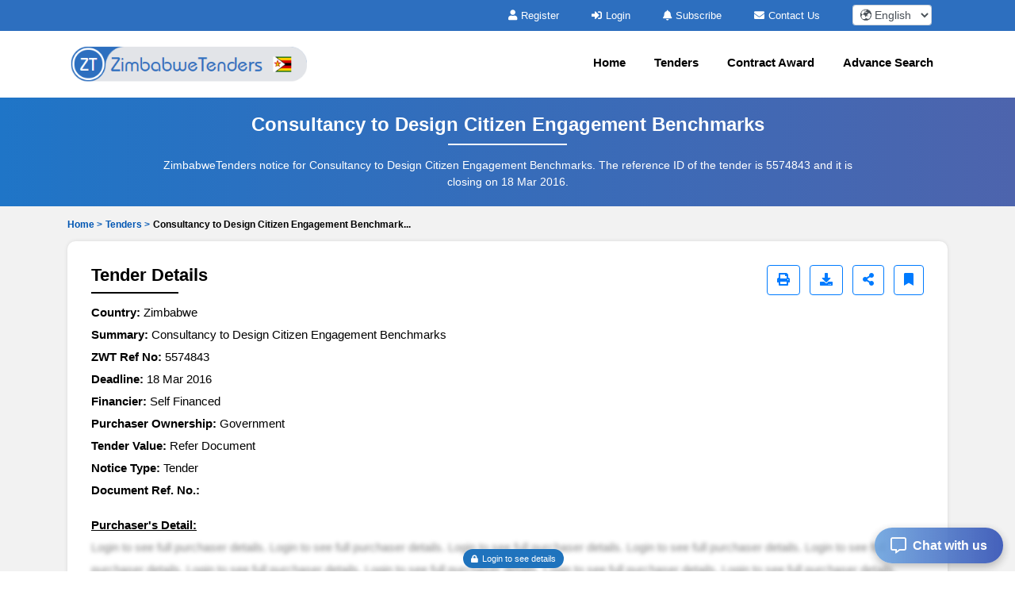

--- FILE ---
content_type: text/html; charset=UTF-8
request_url: https://www.zimbabwetenders.com/tender/consultancy-design-citizen-engagement-benchmarks-5510bb.php
body_size: 11778
content:

<!DOCTYPE html>
<html lang="en-US">
	<head>
		<!-- Meta setup -->
		<meta charset="UTF-8">
		<meta http-equiv="X-UA-Compatible" content="IE=edge">
		<meta name="viewport" content="width=device-width, initial-scale=1, shrink-to-fit=no">

		<title>Consultancy to Design Citizen Engagement Benchmark...</title>
		<meta name="description" content="Tender for Consultancy to Design Citizen Engagement Benchmarks in Zimbabwe. Deadline: 18 Mar 2016. Ref No: 5574843. Published by CHITUNGWIZA COMMUNITY DEVELOPMENT NETWORK (CCDN)">
		<meta name="keywords" content="Zimbabwe Tenders, Zimbabwe RFP, Zimbabwe EOI, Zimbabwe Bids, Zimbabwe eProcurement Notices, Zimbabwe Public Procurement.">
		
		<link rel="alternate" href="https://www.zimbabwetenders.com/tender/consultancy-design-citizen-engagement-benchmarks-5510bb.php" hreflang="en-ZW"/>
		<link rel="alternate" href="https://www.zimbabwetenders.com/tender/consultancy-design-citizen-engagement-benchmarks-5510bb.php" hreflang="x-default" />
				<link rel="canonical" href="https://www.zimbabwetenders.com/tender/consultancy-design-citizen-engagement-benchmarks-5510bb.php" />
				  
		<!-- Open Graph Meta Tags -->
		<meta property="og:title" content="Consultancy to Design Citizen Engagement Benchmark..." />
		<meta property="og:description" content="Tender for Consultancy to Design Citizen Engagement Benchmarks in Zimbabwe. Deadline: 18 Mar 2016. Ref No: 5574843. Published by CHITUNGWIZA COMMUNITY DEVELOPMENT NETWORK (CCDN)" />
		<meta property="og:url" content="https://www.zimbabwetenders.com/tender/consultancy-design-citizen-engagement-benchmarks-5510bb.php" />
		<meta property="og:type" content="website" />
		<meta property="og:image" content="https://www.zimbabwetenders.com/assets/images/logo.png" />

		<!-- Twitter Meta Tags -->
		<meta name="twitter:card" content="summary" />
		<meta name="twitter:title" content="Consultancy to Design Citizen Engagement Benchmark..." />
		<meta name="twitter:description" content="Tender for Consultancy to Design Citizen Engagement Benchmarks in Zimbabwe. Deadline: 18 Mar 2016. Ref No: 5574843. Published by CHITUNGWIZA COMMUNITY DEVELOPMENT NETWORK (CCDN)" />
		<meta name="twitter:image" content="https://www.zimbabwetenders.com/assets/images/logo.png" />
		
		<!-- Fav Icon -->
		<link rel="icon" href="https://www.zimbabwetenders.com/assets/images/favicon.ico" />	

		<!-- Include Bootstrap -->
		<link rel="stylesheet" href="https://www.zimbabwetenders.com/assets/css/owl.carousel.css" defer/>
		<link rel="stylesheet" href="https://www.zimbabwetenders.com/assets/css/owl.theme.css" defer/>
		<link rel="stylesheet" href="https://www.zimbabwetenders.com/assets/css/bootstrap.min.css" />
		<link rel="stylesheet" type="text/css" href="https://www.zimbabwetenders.com/assets/css/select2.min.css" defer>
		
		<!-- Main StyleSheet -->
		<link rel="stylesheet" href="https://www.zimbabwetenders.com/assets/css/style.css"  defer/>	
		
		<!-- Responsive CSS -->
		<link rel="stylesheet" href="https://www.zimbabwetenders.com/assets/css/responsive.css" defer/>	
		<link rel="stylesheet" href="https://www.zimbabwetenders.com/assets/parsley/parsley.css" defer/>

		<!-- Fontawesome CSS -->
		<link rel="stylesheet" href="https://www.zimbabwetenders.com/assets/css/all.min.css" defer/>

		<script src="https://www.zimbabwetenders.com/assets/js/jquery-3.5.1.min.js" ></script> 

		<script defer src="https://www.googletagmanager.com/gtag/js?id=UA-154653589-24"></script>
<script defer>
  window.dataLayer = window.dataLayer || [];
  function gtag(){dataLayer.push(arguments);}
  gtag("js", new Date());gtag("config", "UA-154653589-24");
</script>
		<script type="application/ld+json">
		{
		  "@context": "https://schema.org",
		  "@type": "Organization",
		  "name": "ZimbabweTenders",
		  "logo": "https://www.zimbabwetenders.com/assets/images/logo.png",
		  "url": "https://www.zimbabwetenders.com/",
		  "address": {
		    "@type": "PostalAddress",
		    "addressCountry": "ZW"
		  }
		}
		</script>
 
		<script type="application/ld+json">
		{
		  "@context": "https://schema.org",
		  "@type": "WebSite",
		  "name": "ZimbabweTenders",
		  "url": "https://www.zimbabwetenders.com/",
		  "potentialAction": {
		    "@type": "SearchAction",
		    "target": "https://www.zimbabwetenders.com/tenders/search?q={search_term_string}",
		    "query-input": "required name=search_term_string"
		  }
		}
		</script>

		<script type="application/ld+json">
{
    "@context": "https://schema.org",
    "@type": "BreadcrumbList",
    "itemListElement": [
        {
            "@type": "ListItem",
            "position": 1,
            "name": "Home",
            "item": "https://www.zimbabwetenders.com/"
        },
        {
            "@type": "ListItem",
            "position": 2,
            "name": "Tenders",
            "item": "https://www.zimbabwetenders.com/tenders.php"
        },
        {
            "@type": "ListItem",
            "position": 3,
            "name": "Consultancy to Design Citizen Engagement Benchmarks",
            "item": "https://www.zimbabwetenders.com/tender/consultancy-design-citizen-engagement-benchmarks-5510bb.php"
        }
    ]
}</script>

		
		<script type="text/javascript">
		  var includedLanguages = "af,sq,am,ar,hy,az,eu,be,bn,bs,bg,ca,ceb,ny,zh-CN,zh-TW,co,hr,cs,da,nl,en,eo,et,tl,fi,fr,fy,gl,ka,de,el,gu,ht,ha,haw,iw,hi,hmn,hu,is,ig,id,ga,it,ja,jw,kn,kk,km,rw,ko,ku,ky,lo,la,lv,lt,lb,mk,mg,ms,ml,mt,mi,mr,mn,my,ne,no,or,ps,fa,pl,pt,pa,ro,ru,sm,gd,sr,st,sn,sd,si,sk,sl,so,es,su,sw,sv,tg,ta,tt,te,th,tr,tk,uk,ur,ug,uz,vi,cy,xh,yi,yo,zu";

		  function changeLanguage(selectedLang) {
			  const interval = setInterval(function () {
			    const combo = document.querySelector(".goog-te-combo");
			    if (combo) {
			      combo.value = selectedLang;
			      combo.dispatchEvent(new Event("change"));
			      clearInterval(interval);
			    }
			  }, 100); // check every 100ms
			}

			function loadGoogleTranslateScript(callback) {
			  if (!window.googleTranslateElementInit) {
			    window.googleTranslateElementInit = function () {
			      new google.translate.TranslateElement({
			        pageLanguage: 'en',
			        includedLanguages: includedLanguages,
			        autoDisplay: false
			      }, 'google_translate_element');

			      if (callback) callback();
			    };

			    var script = document.createElement("script");
			    script.src = "//translate.google.com/translate_a/element.js?cb=googleTranslateElementInit";
			    document.head.appendChild(script);
			  } else if (callback) {
			    callback();
			  }
			}

			document.addEventListener("DOMContentLoaded", function () {
			  const dropdown = document.getElementById("custom-lang-dropdown");
			  const savedLang = localStorage.getItem("selectedLanguage");

			  loadGoogleTranslateScript(function () {
			    document.getElementById("google_translate_element").style.display = "block";

			    if (savedLang) {
			      dropdown.value = savedLang;
			      changeLanguage(savedLang);
			    }

			    dropdown.addEventListener("change", function () {
			      const selectedLang = this.value;
			      localStorage.setItem("selectedLanguage", selectedLang);
			      changeLanguage(selectedLang);
			    });
			  });
			});

		</script>
	</head>
<body>	
<style type="text/css">
.head-top-icon{
  font-size:13px;
  color:white;
  margin-right: 5px;
}

/* Hide default Google Translate UI */
.VIpgJd-ZVi9od-l4eHX-hSRGPd,
.goog-te-banner-frame.skiptranslate,
#goog-gt-tt,
.goog-te-gadget {
  display: none !important;
}

.notranslate, .notranslate * {
  translate: no;
}

body {
  top: 0px !important;
}

body > .skiptranslate > iframe.skiptranslate {
  display: none !important;
  visibility: hidden !important;
}
</style>    
   
<div class="head-top">
  <div class="container">
    <div class="hdt-prt">
      <div class="row">
        <div class="col-lg-4">
        </div>

        <!-- TOP BAR (Subscribe, Contact, Language) -->
        <div class="col-lg-8">
          <div class="hdt-prt1 text-right">
            <ul class="nolist">
                            <li><a href="https://www.zimbabwetenders.com/register.php"><i class="fa fa-user head-top-icon" aria-hidden="true"></i>Register</a></li>
              <li><a href="https://www.zimbabwetenders.com/login.php"><i class="fa fa-sign-in head-top-icon" aria-hidden="true"></i>Login</a></li>    
              
              <!-- ✅ Hide Subscribe in Mobile -->
              <li class="d-none d-lg-inline-block">
                <a href="https://www.zimbabwetenders.com/plans.php"><i class="fa fa-bell head-top-icon" aria-hidden="true"></i>Subscribe</a>
              </li>

              <li class="d-none d-sm-inline-block">
                <a href="https://www.zimbabwetenders.com/contact.php"><i class="fa fa-envelope head-top-icon" aria-hidden="true"></i>Contact Us</a>
              </li>

                            <!-- ✅ Language dropdown always visible -->
              <li style="padding: 0px 20px;">
                <select aria-label="select your language" class="form-control form-control-sm notranslate"
                  id="custom-lang-dropdown"
                  style="width:100px; display:inline-block; padding:.2rem .3rem; height:auto;">
                                      <option class="notranslate" value="af" >
                      🌍 Afrikaans                    </option>
                                      <option class="notranslate" value="sq" >
                      🌍 Albanian                    </option>
                                      <option class="notranslate" value="am" >
                      🌍 Amharic                    </option>
                                      <option class="notranslate" value="ar" >
                      🌍 Arabic                    </option>
                                      <option class="notranslate" value="hy" >
                      🌍 Armenian                    </option>
                                      <option class="notranslate" value="az" >
                      🌍 Azerbaijani                    </option>
                                      <option class="notranslate" value="eu" >
                      🌍 Basque                    </option>
                                      <option class="notranslate" value="be" >
                      🌍 Belarusian                    </option>
                                      <option class="notranslate" value="bn" >
                      🌍 Bengali                    </option>
                                      <option class="notranslate" value="bs" >
                      🌍 Bosnian                    </option>
                                      <option class="notranslate" value="bg" >
                      🌍 Bulgarian                    </option>
                                      <option class="notranslate" value="ca" >
                      🌍 Catalan                    </option>
                                      <option class="notranslate" value="ceb" >
                      🌍 Cebuano                    </option>
                                      <option class="notranslate" value="ny" >
                      🌍 Chichewa                    </option>
                                      <option class="notranslate" value="zh-CN" >
                      🌍 Chinese (Simplified)                    </option>
                                      <option class="notranslate" value="zh-TW" >
                      🌍 Chinese (Traditional)                    </option>
                                      <option class="notranslate" value="co" >
                      🌍 Corsican                    </option>
                                      <option class="notranslate" value="hr" >
                      🌍 Croatian                    </option>
                                      <option class="notranslate" value="cs" >
                      🌍 Czech                    </option>
                                      <option class="notranslate" value="da" >
                      🌍 Danish                    </option>
                                      <option class="notranslate" value="nl" >
                      🌍 Dutch                    </option>
                                      <option class="notranslate" value="en" selected>
                      🌍 English                    </option>
                                      <option class="notranslate" value="eo" >
                      🌍 Esperanto                    </option>
                                      <option class="notranslate" value="et" >
                      🌍 Estonian                    </option>
                                      <option class="notranslate" value="tl" >
                      🌍 Filipino                    </option>
                                      <option class="notranslate" value="fi" >
                      🌍 Finnish                    </option>
                                      <option class="notranslate" value="fr" >
                      🌍 French                    </option>
                                      <option class="notranslate" value="fy" >
                      🌍 Frisian                    </option>
                                      <option class="notranslate" value="gl" >
                      🌍 Galician                    </option>
                                      <option class="notranslate" value="ka" >
                      🌍 Georgian                    </option>
                                      <option class="notranslate" value="de" >
                      🌍 German                    </option>
                                      <option class="notranslate" value="el" >
                      🌍 Greek                    </option>
                                      <option class="notranslate" value="gu" >
                      🌍 Gujarati                    </option>
                                      <option class="notranslate" value="ht" >
                      🌍 Haitian Creole                    </option>
                                      <option class="notranslate" value="ha" >
                      🌍 Hausa                    </option>
                                      <option class="notranslate" value="haw" >
                      🌍 Hawaiian                    </option>
                                      <option class="notranslate" value="iw" >
                      🌍 Hebrew                    </option>
                                      <option class="notranslate" value="hi" >
                      🌍 Hindi                    </option>
                                      <option class="notranslate" value="hmn" >
                      🌍 Hmong                    </option>
                                      <option class="notranslate" value="hu" >
                      🌍 Hungarian                    </option>
                                      <option class="notranslate" value="is" >
                      🌍 Icelandic                    </option>
                                      <option class="notranslate" value="ig" >
                      🌍 Igbo                    </option>
                                      <option class="notranslate" value="id" >
                      🌍 Indonesian                    </option>
                                      <option class="notranslate" value="ga" >
                      🌍 Irish                    </option>
                                      <option class="notranslate" value="it" >
                      🌍 Italian                    </option>
                                      <option class="notranslate" value="ja" >
                      🌍 Japanese                    </option>
                                      <option class="notranslate" value="jw" >
                      🌍 Javanese                    </option>
                                      <option class="notranslate" value="kn" >
                      🌍 Kannada                    </option>
                                      <option class="notranslate" value="kk" >
                      🌍 Kazakh                    </option>
                                      <option class="notranslate" value="km" >
                      🌍 Khmer                    </option>
                                      <option class="notranslate" value="rw" >
                      🌍 Kinyarwanda                    </option>
                                      <option class="notranslate" value="ko" >
                      🌍 Korean                    </option>
                                      <option class="notranslate" value="ku" >
                      🌍 Kurdish (Kurmanji)                    </option>
                                      <option class="notranslate" value="ky" >
                      🌍 Kyrgyz                    </option>
                                      <option class="notranslate" value="lo" >
                      🌍 Lao                    </option>
                                      <option class="notranslate" value="la" >
                      🌍 Latin                    </option>
                                      <option class="notranslate" value="lv" >
                      🌍 Latvian                    </option>
                                      <option class="notranslate" value="lt" >
                      🌍 Lithuanian                    </option>
                                      <option class="notranslate" value="lb" >
                      🌍 Luxembourgish                    </option>
                                      <option class="notranslate" value="mk" >
                      🌍 Macedonian                    </option>
                                      <option class="notranslate" value="mg" >
                      🌍 Malagasy                    </option>
                                      <option class="notranslate" value="ms" >
                      🌍 Malay                    </option>
                                      <option class="notranslate" value="ml" >
                      🌍 Malayalam                    </option>
                                      <option class="notranslate" value="mt" >
                      🌍 Maltese                    </option>
                                      <option class="notranslate" value="mi" >
                      🌍 Maori                    </option>
                                      <option class="notranslate" value="mr" >
                      🌍 Marathi                    </option>
                                      <option class="notranslate" value="mn" >
                      🌍 Mongolian                    </option>
                                      <option class="notranslate" value="my" >
                      🌍 Myanmar (Burmese)                    </option>
                                      <option class="notranslate" value="ne" >
                      🌍 Nepali                    </option>
                                      <option class="notranslate" value="no" >
                      🌍 Norwegian                    </option>
                                      <option class="notranslate" value="or" >
                      🌍 Odia (Oriya)                    </option>
                                      <option class="notranslate" value="ps" >
                      🌍 Pashto                    </option>
                                      <option class="notranslate" value="fa" >
                      🌍 Persian                    </option>
                                      <option class="notranslate" value="pl" >
                      🌍 Polish                    </option>
                                      <option class="notranslate" value="pt" >
                      🌍 Portuguese                    </option>
                                      <option class="notranslate" value="pa" >
                      🌍 Punjabi                    </option>
                                      <option class="notranslate" value="ro" >
                      🌍 Romanian                    </option>
                                      <option class="notranslate" value="ru" >
                      🌍 Russian                    </option>
                                      <option class="notranslate" value="sm" >
                      🌍 Samoan                    </option>
                                      <option class="notranslate" value="gd" >
                      🌍 Scots Gaelic                    </option>
                                      <option class="notranslate" value="sr" >
                      🌍 Serbian                    </option>
                                      <option class="notranslate" value="st" >
                      🌍 Sesotho                    </option>
                                      <option class="notranslate" value="sn" >
                      🌍 Shona                    </option>
                                      <option class="notranslate" value="sd" >
                      🌍 Sindhi                    </option>
                                      <option class="notranslate" value="si" >
                      🌍 Sinhala                    </option>
                                      <option class="notranslate" value="sk" >
                      🌍 Slovak                    </option>
                                      <option class="notranslate" value="sl" >
                      🌍 Slovenian                    </option>
                                      <option class="notranslate" value="so" >
                      🌍 Somali                    </option>
                                      <option class="notranslate" value="es" >
                      🌍 Spanish                    </option>
                                      <option class="notranslate" value="su" >
                      🌍 Sundanese                    </option>
                                      <option class="notranslate" value="sw" >
                      🌍 Swahili                    </option>
                                      <option class="notranslate" value="sv" >
                      🌍 Swedish                    </option>
                                      <option class="notranslate" value="tg" >
                      🌍 Tajik                    </option>
                                      <option class="notranslate" value="ta" >
                      🌍 Tamil                    </option>
                                      <option class="notranslate" value="tt" >
                      🌍 Tatar                    </option>
                                      <option class="notranslate" value="te" >
                      🌍 Telugu                    </option>
                                      <option class="notranslate" value="th" >
                      🌍 Thai                    </option>
                                      <option class="notranslate" value="tr" >
                      🌍 Turkish                    </option>
                                      <option class="notranslate" value="tk" >
                      🌍 Turkmen                    </option>
                                      <option class="notranslate" value="uk" >
                      🌍 Ukrainian                    </option>
                                      <option class="notranslate" value="ur" >
                      🌍 Urdu                    </option>
                                      <option class="notranslate" value="ug" >
                      🌍 Uyghur                    </option>
                                      <option class="notranslate" value="uz" >
                      🌍 Uzbek                    </option>
                                      <option class="notranslate" value="vi" >
                      🌍 Vietnamese                    </option>
                                      <option class="notranslate" value="cy" >
                      🌍 Welsh                    </option>
                                      <option class="notranslate" value="xh" >
                      🌍 Xhosa                    </option>
                                      <option class="notranslate" value="yi" >
                      🌍 Yiddish                    </option>
                                      <option class="notranslate" value="yo" >
                      🌍 Yoruba                    </option>
                                      <option class="notranslate" value="zu" >
                      🌍 Zulu                    </option>
                                  </select>
              </li>

              <!-- Hidden Google Translate element -->
              <li style="display:none; list-style:none;">
                <div id="google_translate_element"></div>
              </li>
            </ul>
          </div>
        </div>

        
      </div>
    </div>
  </div>
</div> 

<!-- NAVIGATION -->
<header class="header-area sticky-header">
  <div class="hdr-wrpp">
    <div class="hdr-par001">
      <nav class="navbar navbar-expand-lg main-nav-area navbar-dark">
        <div class="container"> 
          <a href="https://www.zimbabwetenders.com/">
            <img src="https://www.zimbabwetenders.com/assets/images/logo.png" loading="lazy" class="nav-logo" alt="ZimbabweTenders logo">
          </a>

          <button class="hamburger hamburger--collapse navbar-toggler" type="button"
            data-toggle="collapse" data-target="#navbarNavAltMarkup"
            aria-controls="navbarNavAltMarkup" aria-expanded="false" aria-label="Toggle navigation">
            <span class="hamburger-box">
              <span class="hamburger-inner"></span>
            </span>
          </button>

          <div class="collapse navbar-collapse" id="navbarNavAltMarkup">

            


            <ul class="navbar-nav ml-auto nolist">

              <li class="nav-item"><a class="nav-link" href="https://www.zimbabwetenders.com/">Home</a></li>
              <li class="nav-item"><a class="nav-link" href="https://www.zimbabwetenders.com/tenders.php">Tenders</a></li>
              <li class="nav-item"><a class="nav-link" href="https://www.zimbabwetenders.com/contract-awards/">Contract Award</a></li>
              <li class="nav-item"><a class="nav-link" href="https://www.zimbabwetenders.com/search-tender.php">Advance Search</a></li>
              
                          </ul>



          </div>
        </div>
      </nav>            
    </div>          
  </div>
</header><script type="text/javascript">
var siteUrl='https://www.zimbabwetenders.com/';
</script>
	<style type="text/css">
		.blurcls{
			color: transparent;
    		text-shadow: 0 0 5px rgb(0 0 0 / 50%);
    		user-select: none;
		}
		.atagpad{
			padding: 6px 10px !important;
		}
		.locksize{
			font-size: 10px !important;
		}
		.giveMeEllipsis {
		   overflow: hidden;
		   text-overflow: ellipsis;
		   display: -webkit-box;
		   -webkit-box-orient: vertical;
		   -webkit-line-clamp: 1; /* number of lines to show */
		   font-size: 12px;
		   font-weight: 600;
		}
		.btn-outline-primary.active-bookmark {
		    background-color: #007bff !important;
		    color: #fff !important;
		    border-color: #007bff !important;
		}
		/* Share menu container */
		.share-menu {
		    position: absolute;
		    background: white;
		    border-radius: 10px;
		    box-shadow: 0px 4px 12px rgba(0,0,0,0.15);
		    padding: 10px;
		    display: none;
		    flex-direction: row;
		    gap: 12px;
		    z-index: 1000;
		    animation: fadeIn 0.3s ease-in-out;
		    right: -3%;     /* position fully to the left */
		}

		.share-menu a {
		    display: flex;
		    align-items: center;
		    justify-content: center;
		    width: 42px;
		    height: 42px;
		    border-radius: 50%;
		    color: white;
		    font-size: 18px;
		    transition: transform 0.2s;
		}

		.share-menu a:hover {
		    transform: scale(1.1);
		}

		/* Colors for each platform */
		.share-facebook { background: #3b5998; }
		.share-whatsapp { background: #25d366; }
		.share-twitter { background: #1da1f2; }
		.share-gmail { background: #d93025; }
		.share-copy { background: #6c757d; }

		@keyframes fadeIn {
		    from { opacity: 0; transform: translateY(-5px); }
		    to { opacity: 1; transform: translateY(0); }
		}
	</style>

	<!-- all-tender-area start -->
	<section class="all-tender-area">
		<div class="container">
			<div class="all-tender-cont">
				<h1>Consultancy to Design Citizen Engagement Benchmarks</h1>
				<p>ZimbabweTenders notice for Consultancy to Design Citizen Engagement Benchmarks. The reference ID of the tender is 5574843 and it is closing on 18 Mar 2016.</p>
			</div>
		</div>
	</section>
	<!-- all-tender-area end -->
	<!-- search-area start -->
	<div class="search-area mpt0">
		<div class="container">
			<div class="login-upper mb10 pt10 ellipsis-1">
				<ul class="nolist">
					<!-- <div class="giveMeEllipsis"> -->
						<li><a href="https://www.zimbabwetenders.com/" class="text-primary" style="color: #0056b3!important;">Home > </a></li>
						<li><a href="https://www.zimbabwetenders.com/tenders.php" style="color: #0056b3!important;">Tenders > </a></li>
						<li>Consultancy to Design Citizen Engagement Benchmark...</li>
					<!-- </div> -->
				</ul>
			</div>
			<div class="row">
				
				<div class="col-md-12">
					<!-- <div class="login-upper mt10"> -->
												
						<div class="td-details-part" id="tenderDetailsSection">
							<!-- <div class="details-upper media justify-content-between"> -->
							<div class="details-upper d-flex justify-content-between align-items-center flex-wrap">
								<h2>Tender Details</h2>

								<!-- Buttons -->
								<div style="position: relative; display: inline-block;">
																        <!-- Print Screen Button -->
									<a href="javascript:void(0);" 
									   class="btn btn-outline-primary ml-2 mb-2" 
									   aria-label="Print" 
									   onclick="printSection('tenderDetailsSection');">
									    <i class="fa fa-print" aria-hidden="true"></i>
									</a>
    
								    <a href="https://www.zimbabwetenders.com/login.php" class="btn btn-outline-primary ml-2 mb-2" target="_blank" aria-label="Download" title="Download Documents">
								        <i class="fa fa-download" aria-hidden="true"></i>
								    </a>
								    
								    <a href="javascript:void(0);" id="shareBtn" class="btn btn-outline-primary ml-2 mb-2" aria-label="Share" title="Share Tender">
								        <i class="fa fa-share-alt" aria-hidden="true"></i>
								    </a>

								    <a href="#"
								       data-favid="0"
								       data-totid="5574843"
								       class="btn btn-outline-primary fav_heart ml-2 mb-2 "
								       aria-label="Bookmark" title="Bookmark Tender">
								       <i class="fa fa-bookmark" aria-hidden="true"></i>
								    </a>

								    <!-- Share Menu -->
								    <div id="shareMenu" class="share-menu">
								        <a href="https://www.facebook.com/sharer/sharer.php?u=https%3A%2F%2Fwww.zimbabwetenders.com%2Ftender%2Fconsultancy-design-citizen-engagement-benchmarks-5510bb.php" 
								           target="_blank" class="share-facebook" data-toggle="tooltip" title="Facebook">
								           <i class="fab fa-facebook-f"></i>
								        </a>
								        <a href="https://wa.me/?text=https%3A%2F%2Fwww.zimbabwetenders.com%2Ftender%2Fconsultancy-design-citizen-engagement-benchmarks-5510bb.php" 
								           target="_blank" class="share-whatsapp" data-toggle="tooltip" title="WhatsApp">
								           <i class="fab fa-whatsapp"></i>
								        </a>
								        <a href="https://twitter.com/intent/tweet?url=https%3A%2F%2Fwww.zimbabwetenders.com%2Ftender%2Fconsultancy-design-citizen-engagement-benchmarks-5510bb.php" 
								           target="_blank" class="share-twitter" data-toggle="tooltip" title="Twitter">
								           <i class="fab fa-twitter"></i>
								        </a>
								        <a href="mailto:?subject=-5574843&body=https%3A%2F%2Fwww.zimbabwetenders.com%2Ftender%2Fconsultancy-design-citizen-engagement-benchmarks-5510bb.php" 
								           target="_blank" class="share-gmail" data-toggle="tooltip" title="Gmail">
								           <i class="fas fa-envelope"></i>
								        </a>
								        <a href="javascript:void(0);" onclick="copyLink('https://www.zimbabwetenders.com/tender/consultancy-design-citizen-engagement-benchmarks-5510bb.php')" class="share-copy" data-toggle="tooltip" title="Copy Link">
								           <i class="fa fa-link"></i>
								        </a>
								    </div>
								</div>

							</div>

							<div class="datails-inner">

								<ul class="nolist">
									<li><strong>Country: </strong> Zimbabwe</li>
									<li><strong>Summary: </strong> Consultancy to Design Citizen Engagement Benchmarks</li>
									<li><strong>ZWT Ref No: </strong> 5574843</li>
									<li><strong>Deadline: </strong>18 Mar 2016</li>
									<!-- <li><strong>Competition: </strong> ICB</li> -->
									<li><strong>Financier: </strong> Self Financed</li>
									<li><strong>Purchaser Ownership: </strong> Government</li>
									<li><strong>Tender Value: </strong> Refer Document</li>
										<li><strong>Notice Type: </strong>Tender</li>
										 <li><strong>Document Ref. No.: </strong> </li>
						                <!-- purchaser details -->
						                <li class="pt-3"><strong><u>Purchaser's Detail:</u></strong><div class="d-flex justify-content-center align-items-center"><div class="blurcls">Login to see full purchaser details. Login to see full purchaser details. Login to see full purchaser details. Login to see full purchaser details. Login to see full purchaser details. Login to see full purchaser details. Login to see full purchaser details. Login to see full purchaser details. Login to see full purchaser details.</div><div class="position-absolute"><a href="https://www.zimbabwetenders.com/login.php" class="atagpad"><i class="fa fa-lock head-top-icon locksize" aria-hidden="true"></i>Login to see details</a></div></div></li>
						                <!-- Description -->
						                <li><strong><u>Description:</u></strong></li>
						                        <li>Tenders are Invited for Consultancy to Design Citizen Engagement Benchmarks.</li>						                
									<li class="pt-3"><strong><u>Documents:</u></strong></li>
								</ul>

			                          	<p class="ellipsis-1" style="margin-bottom: 0rem !important;"><i class="fas fa-file-alt text-secondary">&nbsp;</i><a href="https://www.zimbabwetenders.com/login.php" style="color: #1F73BD;">Tender Notice</a></p>
				                        
																				<div class="details-btm mt-4">
												<p>If you are registered member, kindly login to view full details of this tender notice:</p>
												<a href="https://www.zimbabwetenders.com/login.php">CLICK HERE TO LOGIN</a>
											</div>
										
							</div>
						</div>

						<!-- Content 2 start -->
													<div class="td-category-part mt20 scroll400">
								<p><strong>Consultancy to Design Citizen Engagement Benchmarks - Zimbabwe Tender</strong></p>
            <p>The <strong>CHITUNGWIZA COMMUNITY DEVELOPMENT NETWORK (CCDN)</strong>, a Government sector organization in <strong>Zimbabwe</strong>, has announced a new tender for <strong>Consultancy to Design Citizen Engagement Benchmarks</strong>. This tender is published on ZimbabweTenders under ZWT Ref No: <strong>5574843</strong> and is categorized as a <strong>Tender</strong>. Interested and eligible suppliers are invited to participate by reviewing the tender documents and submitting their bids before the deadline on <strong>2016-03-18</strong>.</p>
            
            <p>The estimated tender value is <strong>Refer Document</strong>, and full details, including technical specifications and submission requirements, are provided in the official tender documents. Ensure all submissions meet the criteria outlined to be considered for evaluation.</p>							</div>	
												<!-- Content 2 end -->

						<div class="td-category-part mt20">
							<h2>Tenders Category</h2>
							<!-- <a href="#">View All Categories</a> -->
							<div class="row mt-4">
								<div class="col-lg-3 col-md-6">
									<div class="category-item text-center">
																				<a href="https://www.zimbabwetenders.com/construction-and-real-estate-tenders.php">
											<img src="https://www.zimbabwetenders.com//assets/images/tender-3.webp" loading="lazy" alt="Construction and Real Estate" class="img-fluid"></a>
											<a href="https://www.zimbabwetenders.com/construction-and-real-estate-tenders.php"><p>Construction and Real Estate</p></a>
										</div>
								</div>	
								<div class="col-lg-3 col-md-6">
									<div class="category-item text-center">
																				<a href="https://www.zimbabwetenders.com/energy-and-related-services-tenders.php">
											<img src="https://www.zimbabwetenders.com//assets/images/tender-6.webp" loading="lazy" alt="Energy and Related Services" class="img-fluid"></a>
											<a href="https://www.zimbabwetenders.com/energy-and-related-services-tenders.php"><p>Energy and Related Services</p></a>
										</div>
								</div>
								<div class="col-lg-3 col-md-6">
									<div class="category-item text-center">
																				<a href="https://www.zimbabwetenders.com/it-softwares-tenders.php">
											<img src="https://www.zimbabwetenders.com//assets/images/tender-2.webp" loading="lazy" alt="IT & Softwares" class="img-fluid"></a>
											<a href="https://www.zimbabwetenders.com/it-softwares-tenders.php"><p>IT & Softwares</p></a>
									</div>
								</div>
								<div class="col-lg-3 col-md-6">
									<div class="category-item-4 text-center"><i class="fas fa-plus"></i>
										<a href="https://www.zimbabwetenders.com/sectors.php" class="wcolor" ><p>All Categories</p></a>		
									</div>
								</div>
							</div>
						</div>		
				</div>
			</div>
          
          	            <div class="row mt-3">
              <div class="col-md-3">
                <div class="blue-btn mt-3">
                  <a href="https://www.zimbabwetenders.com/register.php">
                    <i class="fa fa-user"></i> Create New Account
                  </a>
                </div>
              </div>
              <div class="col-md-3">
                <div class="blue-btn mt-3">
                  <a href="https://www.zimbabwetenders.com/login.php">
                    <i class="fa fa-sign-in"></i> Login To Account
                  </a>
                </div>
              </div>
              <div class="col-md-3">
                <div class="orange-btn mt-3">
                  <a href="https://www.zimbabwetenders.com/plans.php">
                    <i class="fa fa-rocket"></i> Subscribe
                  </a>
                </div>
              </div>
            </div>
                      	
		</div>
	</div>		
	<!-- search-area end -->

	<!-- features-area start -->
<section class="zimb-hero-area">
  <div class="container">
    <div class="row">
      <div class="col-lg-4">
        <div class="zimb-left">
          <img src="https://www.zimbabwetenders.com/assets/images/zimb-left.webp" loading="lazy" alt="ZimbabweTenders Features" class="w-100 br-5">
        </div>
      </div>
      <div class="col-lg-8">
        <div class="zimb-right">
          <h2>ZimbabweTenders Features</h2>
          <p>Fresh and verified Tenders from Zimbabwe. Find, search and filter Tenders/Call for bids/RFIs/RFPs/RFQs/Auctions published by the government, public sector undertakings (PSUs) and private entities.</p>
          <div class="zimb-innr">
            <div class="row">
              <div class="col-md-6">
                <div class="zimb-innr-item">
                  <ul class="nolist">
                    <li><i class="fa fa-check icss-detail"></i>1,000+ Tenders</li>
                    <li><i class="fa fa-check icss-detail"></i>Verified Tenders Only</li>
                    <li><i class="fa fa-check icss-detail"></i>New Tenders Every Day</li>
                    <li><i class="fa fa-check icss-detail"></i>Tenders Result Data</li>
                    <li><i class="fa fa-check icss-detail"></i>Archive & Historical Tenders Access</li>
                    <li><i class="fa fa-check icss-detail"></i>Consultants for RFI/RFP/RFQ</li>
                    <li><i class="fa fa-check icss-detail"></i>Tender Notifications & Alerts</li>
                  </ul>
                </div>
              </div>
              <div class="col-md-6">
                <div class="zimb-innr-item">
                  <ul class="nolist">
                    <li><i class="fa fa-check icss-detail"></i>Search, Sort, and Filter Tenders</li>
                    <li><i class="fa fa-check icss-detail"></i>Bidding Assistance & Consulting</li>
                    <li><i class="fa fa-check icss-detail"></i>Customer Support</li>
                    <li><i class="fa fa-check icss-detail"></i>Publish your Tenders</li>
                    <li><i class="fa fa-check icss-detail"></i>Export data to Excel</li>
                    <li><i class="fa fa-check icss-detail"></i>API for Tender Data</li>
                    <li><i class="fa fa-check icss-detail"></i>Tender Documents</li>
                  </ul>
                </div>
              </div>
            </div>
          </div>
                    <div class="orange-btn mt-3">
            <a href="https://www.zimbabwetenders.com/register.php"><i class="fa fa-bell"></i>Get Daily Tender Alerts</a>
          </div>
                  </div>
      </div>
    </div>
  </div>
</section>
<!-- features-area end -->

	<!-- expert-area start -->
<div class="expert-area">
	<div class="container">
		<div class="row align-items-center">
			<div class="col-md-4">
				<div class="expert-left">
					<img src="https://www.zimbabwetenders.com/assets/images/expert.png" loading="lazy" alt="Tender Experts" class="img-fluid">
				</div>
			</div>
			<div class="col-md-8">
				<div class="expert-right">
					<h2>Get A Call From Tender Experts</h2>
					<p>Fill out the form below and you will receive a call from us within 24 hours.</p>
					<div class="alert alert-success hideme" id="user_suc_msg" >
		                <span>Thank You for Contacting ZimbabweTenders !!</span>
		            </div>
	            	<div class="alert alert-danger hideme" id="user_error_msg" >
		                <span>Email Id is already exist !!</span>
		            </div>
					<form  id="usercontact" data-parsley-validate="" autocomplete="off" enctype="multipart/form-data" method="POST" accept-charset="utf-8">
						<div class="form-row">
							<div class="col-md-12">
								<input class="form-control" type="text" name="product_services" id="product_services" placeholder="Tender Categories You Are Interested In">
							</div>
							<div class="col-md-6 pr-md-3">
								<input class="form-control" type="text" placeholder="Email address" id="email_id" name="email_id" required>
							</div>
							<div class="col-md-6 pl-md-3">
								<input class="form-control" type="text" placeholder="Mobile Number" id="mobile_no" name="mobile_no" required>
							</div>
							
							<!-- <div class="capt-div">
	                          	<div class="capt-div-img">
	                                 <img src="" alt="Captcha Image" id="reqmain_Captcha">
	                          	</div>
	                          	<a href="javascript:void(0);" onclick="reqformCaptcha()"><i class="fas fa-sync sync-icon"></i></a>
	                         	<input name="requser_captcha" id="requser_captcha" required placeholder="Enter Captcha"  type="text" class="capt-div-input" >
	                        </div> -->

	                        <div class="col-md-6 pr-md-3">
								<select id="callback_country" name="callback_country" class="form-control mb-3" required>
									<option value="">Select Country</option>
								</select>
							</div>

	                        <div class="capt-div">
	                          	<div class="capt-div-img">
	                                 <img src="" alt="Captcha Image" id="reqmain_Captcha">
	                          	</div>

	                          	<button type="button" onclick="reqformCaptcha()" aria-label="Reload Captcha" style="all: initial;width: 15%;text-align: center;padding: 5px 10px;cursor: pointer;">
			                        <i class="fas fa-sync sync-icon" style="color: #007bff;"></i>
			                    </button>
	                          	<!-- <a href="javascript:void(0);" onclick="reqformCaptcha()"><i class="fas fa-sync sync-icon"></i></a> -->
	                         	<input name="requser_captcha" id="requser_captcha" required placeholder="Enter Captcha"  type="text" class="capt-div-input" >
	                        </div>

	                        <div class="col-md-6">
								<button class="blue-inp border-0 mt-3" type="button" id="btncontact"><i class="fas fa-phone-alt"></i>Request A Callback</button>
							</div>

							<div class="col-md-6">
								<span id="reqerrorcaptchamsg" class ="error alert-danger hideme" >Invalid Captcha !</span>
							</div>

						</div>
					</form>
				</div>
			</div>
		</div>
	</div>
</div>
<!-- expert-area end -->

<script type="text/javascript">
	 var base_url ='https://www.zimbabwetenders.com/';
    $(function () {
      var reqgetformcaptchatext='';
      reqformCaptcha();
    });
	
  $('#btncontact').on('click', function(e) {
        e.preventDefault();
        var _this = $(this);
        var form = $(this).parents('form');
        var action = $(this).parents('form').attr('goingact');
        var parent_id = $(this).parents('.modal.fade').attr('id');
        form.parsley().validate();
        if (!form.parsley().isValid()) {
            return false;
        } else {
        	   var string1 = parseInt(reqgetformcaptchatext);
    var string2 = parseInt($('#requser_captcha').val());
    if (string1 == string2) {
       //$('#reqerrorcaptchamsg').css('display','none');
       $('#reqerrorcaptchamsg').addClass('hideme');
    }
    else {
      $('#reqerrorcaptchamsg').css('display','block');
        return false;
    }
            var data = $('#usercontact').serialize();
            $.ajax({
                url: 'https://www.zimbabwetenders.com/tenders/usercontact',
                type: 'POST',
                data: data,
                beforeSend: function()
                  {
                    $('#btncontact').val("Loading....");
                    $("#btncontact").attr("disabled", true);
                      // <input type="submit" id="btnregister" value="Loading...." disabled="">
                  },
                success: function(data) {
                    if (data == 1) {
                    	//$('#user_error_msg').css('display', 'none');
                        $('#user_error_msg').addClass('hideme');
                        //$('#user_suc_msg').css('display', 'block');
                        $('#user_suc_msg').removeClass('hideme');
                        setTimeout(function() {
                            location.href="https://www.zimbabwetenders.com/tenders/thankyou";
                        }, 1000);
                    }else{
                        $('html, body').animate({
                            scrollTop: $(".register-form").offset().top
                          }, 2000);
                    	 //$('#user_error_msg').css('display', 'block');
                         $('#user_error_msg').removeClass('hideme');
                    }
                    $('#btncontact').val("Contact Us");
                     $("#btncontact").attr("disabled", false);
                }
            });
        }
    });

     function removeSpaces (string) {
    return string.split(' ').join('');
    }

      function reqformCaptcha() {
        

       $.get(base_url+"tenders/captcha", function( res ) {
       
       var obj = JSON.parse(res);
        $('#reqmain_Captcha').attr('src',obj.captchaimg);
        reqgetformcaptchatext = obj.textdata;

    });

}

var regioncnt=1;
$("#country").hover(function(){
    if(regioncnt == 1){
          $.ajax({
              type: "POST",
              url: base_url+"tenders/dropdownCountry",
              beforeSend: function() {
                $('#country').html('<option value="">Loading..</option>');
              },
              success: function(response) {
                var obj =JSON.parse(response);
                $('#country').html(obj.org_arr);
              },
              error: function() {
                $('#country').html("");
              }
          });
      }
     regioncnt++;
});  

var callback_regioncnt=1;
$("#callback_country").hover(function(){
    if(callback_regioncnt == 1){
          $.ajax({
              type: "POST",
              url: base_url+"tenders/dropdownCountry",
              beforeSend: function() {
                $('#callback_country').html('<option value="">Loading..</option>');
              },
              success: function(response) {
                var obj =JSON.parse(response);
                $('#callback_country').html(obj.org_arr);
              },
              error: function() {
                $('#callback_country').html("");
              }
          });
      }
     callback_regioncnt++;
});  
</script>

			<!-- click-area start -->
		<div class="click-area">
    <div class="container">
        <div class="click-part">
            <div class="row no-gutters">
                <div class="col-md-9">
                    <div class="click-left">
                        <div class="click-cont media">
                            <i class="fas fa-bell"></i>
                            <p class="discpunt-p">Get <strong>FREE SAMPLE TENDERS</strong> from Zimbabwe in your email inbox.</p>                      
                        </div>
                    </div>
                </div>
                <div class="col-md-3">
                    <div class="click-right">                       
                        <a href="https://www.zimbabwetenders.com/register.php">Register Here</a>                   
                    </div>
                </div>
            </div>
        </div>
    </div>
</div>  		<!-- click-area end -->
		

	
	<script type="application/ld+json">
	{
	  "@context": "https://schema.org",
	  "@type": "Offer",
	  "name": "Consultancy to Design Citizen Engagement Benchmarks",
	  "image": "https://www.zimbabwetenders.com/assets/images/logo.png",
	  "url": "https://www.zimbabwetenders.com/tender/consultancy-design-citizen-engagement-benchmarks-5510bb.php",
	  "description": "Tender for Tenders are Invited for Consultancy to Design Citizen Engagement Benchmarks...",
	  "identifier": "5574843",
	  "price": "0.00",
	  "priceCurrency": "USD",
	  "availabilityEnds": "2016-03-18",
	  "availabilityStarts": "2016-03-11",
	  "category": "Tender",
	  "eligibleRegion": {
	    "@type": "Place",
	    "name": "Worldwide"
	  },
	  "offeredBy": {
	    "@type": "Organization",
	    "name": "CHITUNGWIZA COMMUNITY DEVELOPMENT NETWORK (CCDN)",
	    "address": {
	      "@type": "PostalAddress",
	      "addressCountry": "Zimbabwe",
	      "streetAddress": "",
		  "addressLocality": "",
		  "postalCode": ""
	    },
	    "url": ""
	  }
	}
	</script>

	<script>
		$(document).on('click', '.fav_heart', function (e) {
		    e.preventDefault(); // Prevent page reload

		    var favid = $(this).attr("data-favid");
		    var totid = $(this).attr("data-totid");
		    var icon = $(this).find("i");
		    var thisElement = $(this);

		    if (favid !== '' && totid !== '') {
		        // Show loading spinner
		        icon.removeClass().addClass("fas fa-sync fa-spin");

		        $.ajax({
		            type: "POST",
		            url: "https://www.zimbabwetenders.com/User/tender_bookmark",
		            data: { favid: favid, totid: totid },
		            success: function (data) {
		                icon.removeClass("fas fa-sync fa-spin");

		                var trimmedData = $.trim(data);

		                if (trimmedData == '1') {
		                    // Bookmark added
		                    thisElement.attr("data-favid", "1");
		                    icon.removeClass().addClass("fa fa-bookmark favmarked");
		                    thisElement.addClass("active-bookmark"); // ✅ highlight button
		                } else if (trimmedData == '2') {
		                    // Bookmark removed
		                    thisElement.attr("data-favid", "0");
		                    icon.removeClass().addClass("fa fa-bookmark");
		                    thisElement.removeClass("active-bookmark"); // ✅ remove highlight
		                } else {
		                    // If not logged in or unexpected, redirect accordingly
		                    		                        window.location.href = "https://www.zimbabwetenders.com/login.php";
		                    		                }
		            },
		            error: function () {
		                // On error, revert icon
		                icon.removeClass("fas fa-sync fa-spin").addClass("fa fa-bookmark");
		            }
		        });
		    }
		});
	</script>

	<script>
		// Toggle share menu
		document.getElementById("shareBtn").addEventListener("click", function(e) {
		    e.preventDefault();
		    let menu = document.getElementById("shareMenu");
		    menu.style.display = (menu.style.display === "flex") ? "none" : "flex";
		});

		// Copy link
		function copyLink(url) {
		    navigator.clipboard.writeText(url).then(() => {
		        alert("Link copied to clipboard!");
		    });
		}

		// Close menu when clicking outside
		document.addEventListener("click", function(event) {
		    let menu = document.getElementById("shareMenu");
		    let btn = document.getElementById("shareBtn");
		    if (!menu.contains(event.target) && !btn.contains(event.target)) {
		        menu.style.display = "none";
		    }
		});
	</script>

	<script>
	function printSection(sectionId) {
	    var content = document.getElementById(sectionId).innerHTML;
	    var printWindow = window.open('', '', 'height=600,width=800');
	    printWindow.document.write('<html><head><title>Print</title>');
	    printWindow.document.write('<style>body{font-family:Arial; padding:20px;} table{width:100%; border-collapse:collapse;} table, th, td{border:1px solid #ccc; padding:8px;}</style>');
	    printWindow.document.write('</head><body>');
	    printWindow.document.write(content);
	    printWindow.document.write('</body></html>');
	    printWindow.document.close();
	    printWindow.focus();
	    printWindow.print();
	    // printWindow.close();
	}
	</script>
 




<div class="open-chat-button" id="chat-button"><i class="far fa-comment-alt fa-lg"  ></i>&nbsp;&nbsp;Chat with us</div>
<script type="text/javascript">
  $("#chat-button").click(function () {
    $('#chat-button').hide();
    $.getScript("//code.jivosite.com/widget/DKHxwkyh8o");
  })
</script>

<!-- footer-area start -->
<div class="footer-area">
	<div class="overlay">
		<div class="container">
			<div class="row">
				<div class="col-lg col-md-6">
					<div class="footer-item">
						<h2 class="footer-item-style">Home</h2>
						<ul class="nolist">
							<li><a href="https://www.zimbabwetenders.com/tenders.php">All Tenders</a></li>
							<li><a href="https://www.zimbabwetenders.com/contract-awards/">All Contract Awards</a></li>
							<li><a href="https://www.zimbabwetenders.com/search-tender.php">Advance Search</a></li>	
							<li><a href="https://www.zimbabwetenders.com/blogs/">Blogs</a></li>
							<li><a href="https://www.zimbabwetenders.com/advertise-tenders.php">Tenders Posted by Purchasers</a></li>
							<li><a href="https://www.zimbabwetenders.com/public-procurement.php">Zimbabwe Public Procurement</a></li>
							<li><a href="https://www.zimbabwetenders.com/publish-tender.php">Publish Tenders</a></li>
							<li><a href="https://www.zimbabwetenders.com/partner-program.php">Partner Program</a></li>
							<li><a href="https://www.zimbabwetenders.com/sitemap.php">Sitemap</a></li>
							<!-- <li><a href="https://www.zimbabwetenders.com/sectors.php">All Categories</a></li> -->
						</ul>
					</div>
				</div>
				<div class="col-lg col-md-6">
					<div class="footer-item">
						<h2 class="footer-item-style">Important Links</h2>
						<ul class="nolist">
							<li><a href="https://www.zimbabwetenders.com/login.php">Login</a></li>
							<li><a href="https://www.zimbabwetenders.com/register.php">Register</a></li>
							<li><a href="https://www.zimbabwetenders.com/plans.php">View Plans</a></li>
							<li><a href="https://www.zimbabwetenders.com/about-us.php">About Us</a></li>
                            <li><a href="https://www.zimbabwetenders.com/contact.php">Contact Us</a></li>
                            <li><a href="https://www.zimbabwetenders.com/services.php">Services</a></li>
							<li><a href="https://www.zimbabwetenders.com/faq.php">FAQ</a></li>
							<li><a href="https://www.zimbabwetenders.com/terms-condition.php">Terms & Conditions</a></li>
	                        <li><a href="https://www.zimbabwetenders.com/privacy-policy.php">Privacy Policy</a></li>	                        
						</ul>
					</div>
				</div>
				<div class="col-lg col-md-6">
					<div class="footer-item">
						<h2 class="footer-item-style">Tenders By</h2>
						<ul class="nolist">
							<li><a href="https://www.zimbabwetenders.com/authority/">Authorities</a></li>
							<li><a href="https://www.zimbabwetenders.com/sectors.php">Sectors</a></li>
							<li><a href="https://www.zimbabwetenders.com/products-services/">Products and Services</a></li>
							<li><a href="https://www.zimbabwetenders.com/keywords/">Keywords</a></li>								
						</ul>
					</div>
				</div>
				<div class="col-lg col-md-6">
					<div class="footer-item text-lg-right">
						<p><i class="fas fa-envelope"></i>info@zimbabwetenders.com</p> <br />			
					</div>
				</div>
			</div>
		</div>
	</div>
</div>
<!-- footer-area end -->

<!-- copyright-area start -->
<div class="copyright-area">
    <div class="container">
        <div class="row">
            <div class="col-md-12">
                <div class="copy-cont">
                     <p> Copyright &copy; 2014-2026&nbsp;<span class="text-color"></span>
                     	<a href="https://www.zimbabwetenders.com/">ZimbabweTenders.com.</a> All Rights Reserved.</p>
                </div>
            </div>           
        </div>
    </div>
</div>
<!-- copyright-area end -->

<!-- Bootstrap Propper jQuery -->
<script src="https://www.zimbabwetenders.com/assets/js/popper.js"></script>

<!-- Bootstrap jQuery -->
<script src="https://www.zimbabwetenders.com/assets/js/bootstrap.js"></script>
<script src="https://www.zimbabwetenders.com/assets/js/owl.carousel.min.js"></script>
<script src="https://www.zimbabwetenders.com/assets/js/parsley.min.js"></script>

<!-- Custom jQuery -->
<script src="https://www.zimbabwetenders.com/assets/js/scripts.js"></script>

<!-- Scroll-Top button -->
<a href="#" class="scrolltotop"><i class="fas fa-angle-up"></i></a>
		
	</body>
</html>

--- FILE ---
content_type: text/html; charset=UTF-8
request_url: https://www.zimbabwetenders.com/tenders/captcha
body_size: 7
content:
{"captchaimg":"data:image\/png;base64,[base64]\/ur\/fbq3fh6GKflMWH3C9eLm82D0kltBwcpSLSsqql7+6tTb87olsRUlL2PZIH2c+LCUY1jKMSzluABmWG0SHoT9agAAAABJRU5ErkJggg==","textdata":"8262"}

--- FILE ---
content_type: text/css
request_url: https://www.zimbabwetenders.com/assets/css/responsive.css
body_size: 1383
content:
@media screen and (min-width:992px) and (max-width:1200px){.footer-item ul li a sup{vertical-align:initial;display:inline-block;padding:10px}.click-right a{padding:27px 0}.tender-sec-left img{min-height:185px}.search-left p{padding:0 15px}.search-lft-frm{padding:20px!important}.advance-part ul li{margin-top:10px}.srcrt-innr,.srcrt-innr-reg{margin:0 14px;padding:10px 15px}.src-rtbtm a{font-size:14px;font-weight:600}.abt-top-item-3 img{margin-right:5px}.abt-top-item-2 p{font-size:15px}.hdt-prt1 ul li{padding:10px}.main-nav-area ul li>a{font-size:13px;padding:3px 10px!important}.main-nav-area .nav-logo{width:270px}.site-map-item,.site-map-item-1{min-height:220px}}@media screen and (min-width:768px) and (max-width:991px){.banner-left input[type=submit]{width:120px;padding:9px 20px;right:2%}.banner-left h4{font-size:28px}.banner-left p{font-size:15px}.right-inner h4{font-size:18px}.right-inner p{font-size:12px}.right-form{padding:20px 10px}.right-form input,.right-form textarea{font-size:12px}.zimb-right{margin-top:20px}.zimb-btm a img{padding:6.2px 15px}.click-right a{padding:27px 0}.glance-cont{margin-top:20px}.td-sec-part{border-radius:30px 30px 0 0}.tender-sec-right{padding:30px 15px}.expert-right h2{font-size:24px}.expert-right p{font-size:15px}.expert-right{padding:30px 0}.premium-plan{margin-top:30px}.basic-plan,.free-plan{margin-top:10px}.login-form h4{font-size:18px}.login-brand img{max-width:100%}.site-map-item{margin-top:20px}.sitemap-inner{margin-top:20px}.advance-part ul li{margin-top:10px}.tool-src-part h4{font-size:16px}.tool-src-part a,.tool-src-part p{font-size:12px}.src-tdn{align-items:start!important;margin-top:15px}.details-upper{display:block}.dwn-itm{display:inline-block;margin:15px 0}.td-category-part a{margin-left:20px}.src-rtbtm{display:block}.srcrt-innr,.srcrt-innr-reg{display:inline-block;margin:10px 15px}.src-rtbtm a{font-size:12px;padding-left:12px}.category-item-4{width:180px;height:120px}.full-slider .next,.full-slider .prev{width:40px;height:40px;line-height:40px}.full-slider .prev{left:-30px}.full-slider .next{right:-30px}.abt-top-item-2 p{text-align:initial;margin:15px 0}.abt-top-item-3 img{margin-right:5px}.abt-top-item-2 p{font-size:14px}.banner-left{padding-right:30px}.banner-right{margin:0}.banner-left input{padding:12px 15px}.click-cont p{font-size:17px!important}.click-right a{font-size:18px}.mlk{transform:translateX(0)}.mlkk{transform:translateX(0)}.site-map-item-1{width:inherit}.site-map-item,.site-map-item-1{padding:20px 30px}}@media screen and (max-width:767px){.banner-area{background-image:url("");background-repeat:no-repeat;background-size:100% 100%;background-position:center}.banner-right-mob{display:none}.tender-area-mob{display:none}.main-nav-area{padding:10px 15px}.main-nav-area .nav-logo{width:220px}.banner-left h4{font-size:25px}.banner-left p{font-size:14px}.banner-left input{font-size:10px;padding:14px 15px}.banner-left input[type=submit]{width:100px;font-size:16px;padding:10px;right:5%}.banner-right{margin-top:30px}.right-form{padding:30px}.ltst-right ul li a{border-radius:10px;margin:5px 0}.pagination-part ul li{margin-top:15px;padding:0 3px}.pagination-part ul li a{font-size:14px}.zimb-right{margin-top:20px}.zimb-right p{font-size:15px}.zimb-innr-item ul li{font-size:15px}.zimb-innr-item ul li img{max-width:15px}.zimb-btm a img{padding:6.2px 15px;margin-left:0}.client-part{display:block}.question-upper h4{font-size:24px}.blog-area{padding:20px 0}.blog-item p{font-size:15px}.blog-btm a{font-size:15px}.ques-inner h4{font-size:20px}.ques-inner p{font-size:15px}.click-area{padding:0 0 20px}.click-part{width:100%;margin-top:30px}.click-left{padding:10px;border-radius:5px}.click-cont{border:2px dashed #3874be;padding:8px}.click-cont i{font-size:18px}.click-cont p{font-size:15px}.click-right{padding:8px;border-radius:5px;margin-top:15px}.click-right a{padding:10px}.overlay{padding-top:30px}.footer-logo img{width:250px}.footer-item ul li a{font-size:15px}.footer-btm{margin-top:20px}.footer-btm p{font-size:14px;margin:0}.footer-item .ft-slg{display:inline-block}.copy-cont{font-size:12px;margin-bottom:10px}.ab-hero-left h2{font-size:24px}.ab-hero-left p{font-size:15px}.glance-cont{margin-top:20px}.glance-area{padding:30px 0}.zimb-btm-2{display:block;margin:0}.td-inner{margin-bottom:15px}.sec-upper a{margin:0;margin-bottom:15px}.all-tender-cont h4{font-size:20px}.all-tender-cont p{font-size:15px}.sec-upper{display:block}.expert-right h2{font-size:24px}.expert-right p{font-size:15px}.basic-plan,.premium-plan{margin-top:30px}.free-plan{margin-top:10px}.basic-inner h4,.free-inner h4,.premium-inner h4{font-size:20px}.basic-inner p,.free-inner p,.premium-inner p{font-size:15px}.payment-logo{margin:25px 0}.service-bnr-left h4{font-size:24px}.service-td-upper h4{font-size:24px}.question-area{padding-bottom:20px}.register-form{padding:20px 20px 30px}.reg-upper{width:95%}.reg-upper h4{font-size:20px}.reg-upper p{font-size:15px}.login-brand{margin-top:30px}.login-brand img{max-width:100%}.site-map-item{margin-top:20px}.sitemap-inner{margin-bottom:20px}.sitemap-btm a{margin-bottom:20px}.oops-item{max-width:100%}.opps-cont{display:block}.oops-item img{max-width:200px}.process-item::after{display:none}.advance-part ul li{margin-top:10px}.basic-part input[type=submit]{width:80px;top:128.9px;/*! font-weight: ; */font-size:14px}.ad-inner-form{display:block;width:90%}.search-right ul{margin:20px 0}.search-area{padding-top:20px}.td-details-part{padding:20px 15px}.details-upper{display:block}.dwn-itm{display:inline-block;margin:15px 0}.td-category-part a{margin:0;margin-top:10px}.src-rtbtm{display:block}.srcrt-innr,.srcrt-innr-reg{display:inline-block;margin:10px 15px;width:60%}.src-rtbtm a{font-size:12px;padding-left:30px}.category-item img,.category-item-2 img,.category-item-3 img{width:100%}.category-item-4{width:100%;height:150px;padding-top:40px}.end-numb{display:block}.end-item{margin:0;margin:10px 0}.numb-iner{margin:10px 0}.src-rtbtm{text-align:center}.client-area{padding:40px 0}.client-wrap h2{font-size:20px}.client-wrap span{width:80px}.item{padding:20px 10px}.cli-img{width:100px;height:100px;border-radius:10px;margin-right:10px}.slider-content p{font-size:14px}.slider-content img{width:90px}.slider-content h3{font-size:17px}.slider-content h6{font-size:15px}.owl-theme .owl-controls .owl-page span{width:14px;height:14px}.full-slider .prev{left:-20px}.full-slider .next{right:-20px}.abt-top-innr{margin-right:5px}.abt-top-innr h4{font-size:15px;width:30px;height:30px;line-height:30px;border-radius:7px}.abt-top-item-1 p{font-size:8px}.abt-top-item-2 p{font-size:14px;text-align:initial;margin:10px 0 15px}.abt-top-item-3 img{max-width:30px;margin-right:20px}.abt-top-item-3 a{font-size:14px;padding:6px 20px}.hdt-prt1 ul li{padding:13px 5px!important}.hdt-prt1 ul li a{font-size:13px!important;color:#fff}.hdt-prt1 ul li{font-size:10px!important;padding-right:8px;color:#fff}.glance-inner ul .lft{font-size:14px;padding:8px 8px}.glance-inner ul .rght{font-size:14px;padding:8px 8px}.banner-left{padding:0!important}.banner-right{margin:0;margin-top:15px}.zimb-right{padding-left:0}.mlk{transform:translateX(0)}.mlkk{transform:translateX(0)}.site-map-item-1{width:inherit}.site-map-item,.site-map-item-1{padding:20px 30px}.banner-right{padding-top:0}.advance-part form input,.basic-part form input{font-size:12px;font-weight:500}.zimb-btm{margin-left:10px;text-align:center}.media-mob{-ms-flex-align:start;align-items:flex-start}.client-area-desk{display:block}.mpt0{padding-top:0!important}.mpb50{padding-bottom:50px}.mmb10{margin-bottom:10px}.mpt10{padding-top:10px}.mtp{padding:5px 19px 0 17px}}